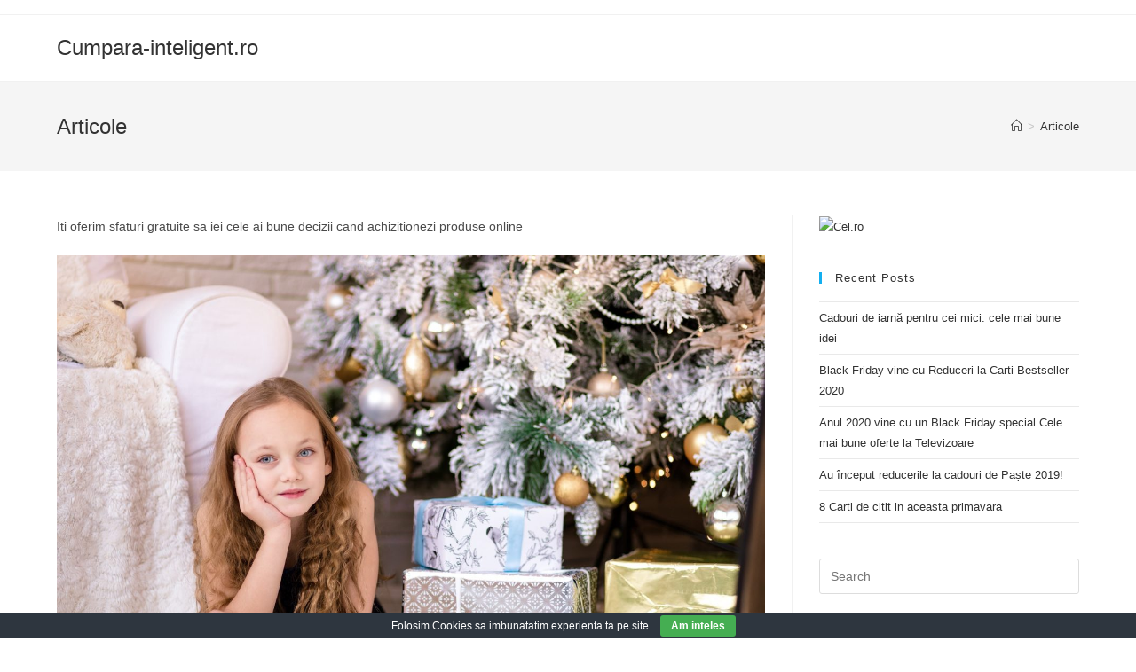

--- FILE ---
content_type: text/html
request_url: https://cumpara-inteligent.ro/category/articole/
body_size: 12198
content:
<!DOCTYPE html>
<html class="html" lang="en-US">
<head>
<meta charset="UTF-8">
	
	<link rel="profile" href="https://gmpg.org/xfn/11">

	<meta name='robots' content='index, follow, max-image-preview:large, max-snippet:-1, max-video-preview:-1' />
<meta name="viewport" content="width=device-width, initial-scale=1">
	<!-- This site is optimized with the Yoast SEO plugin v21.5 - https://yoast.com/wordpress/plugins/seo/ -->
	<title>Articole Archives - Cumpara-inteligent.ro</title>
	<link rel="canonical" href="https://cumpara-inteligent.ro/category/articole/" />
	<link rel="next" href="https://cumpara-inteligent.ro/category/articole/page/2/" />
	<meta property="og:locale" content="en_US" />
	<meta property="og:type" content="article" />
	<meta property="og:title" content="Articole Archives - Cumpara-inteligent.ro" />
	<meta property="og:description" content="Iti oferim sfaturi gratuite sa iei cele ai bune decizii cand achizitionezi produse online" />
	<meta property="og:url" content="https://cumpara-inteligent.ro/category/articole/" />
	<meta property="og:site_name" content="Cumpara-inteligent.ro" />
	<meta name="twitter:card" content="summary_large_image" />
	<script type="application/ld+json" class="yoast-schema-graph">{"@context":"https://schema.org","@graph":[{"@type":"CollectionPage","@id":"https://cumpara-inteligent.ro/category/articole/","url":"https://cumpara-inteligent.ro/category/articole/","name":"Articole Archives - Cumpara-inteligent.ro","isPartOf":{"@id":"https://cumpara-inteligent.ro/#website"},"primaryImageOfPage":{"@id":"https://cumpara-inteligent.ro/category/articole/#primaryimage"},"image":{"@id":"https://cumpara-inteligent.ro/category/articole/#primaryimage"},"thumbnailUrl":"https://cumpara-inteligent.ro/wp-content/uploads/2020/12/girl-2105153_1920.jpg","breadcrumb":{"@id":"https://cumpara-inteligent.ro/category/articole/#breadcrumb"},"inLanguage":"en-US"},{"@type":"ImageObject","inLanguage":"en-US","@id":"https://cumpara-inteligent.ro/category/articole/#primaryimage","url":"https://cumpara-inteligent.ro/wp-content/uploads/2020/12/girl-2105153_1920.jpg","contentUrl":"https://cumpara-inteligent.ro/wp-content/uploads/2020/12/girl-2105153_1920.jpg","width":1920,"height":1279},{"@type":"BreadcrumbList","@id":"https://cumpara-inteligent.ro/category/articole/#breadcrumb","itemListElement":[{"@type":"ListItem","position":1,"name":"Home","item":"https://cumpara-inteligent.ro/"},{"@type":"ListItem","position":2,"name":"Articole"}]},{"@type":"WebSite","@id":"https://cumpara-inteligent.ro/#website","url":"https://cumpara-inteligent.ro/","name":"Cumpara-inteligent.ro","description":"Te invatam sa iti faci inteligent cumparaturile online","potentialAction":[{"@type":"SearchAction","target":{"@type":"EntryPoint","urlTemplate":"https://cumpara-inteligent.ro/?s={search_term_string}"},"query-input":"required name=search_term_string"}],"inLanguage":"en-US"}]}</script>
	<!-- / Yoast SEO plugin. -->


<link rel="alternate" type="application/rss+xml" title="Cumpara-inteligent.ro &raquo; Feed" href="https://cumpara-inteligent.ro/feed/" />
<link rel="alternate" type="application/rss+xml" title="Cumpara-inteligent.ro &raquo; Comments Feed" href="https://cumpara-inteligent.ro/comments/feed/" />
<link rel="alternate" type="application/rss+xml" title="Cumpara-inteligent.ro &raquo; Articole Category Feed" href="https://cumpara-inteligent.ro/category/articole/feed/" />
<script>
window._wpemojiSettings = {"baseUrl":"https:\/\/s.w.org\/images\/core\/emoji\/14.0.0\/72x72\/","ext":".png","svgUrl":"https:\/\/s.w.org\/images\/core\/emoji\/14.0.0\/svg\/","svgExt":".svg","source":{"concatemoji":"https:\/\/cumpara-inteligent.ro\/wp-includes\/js\/wp-emoji-release.min.js?ver=6.4.7"}};
/*! This file is auto-generated */
!function(i,n){var o,s,e;function c(e){try{var t={supportTests:e,timestamp:(new Date).valueOf()};sessionStorage.setItem(o,JSON.stringify(t))}catch(e){}}function p(e,t,n){e.clearRect(0,0,e.canvas.width,e.canvas.height),e.fillText(t,0,0);var t=new Uint32Array(e.getImageData(0,0,e.canvas.width,e.canvas.height).data),r=(e.clearRect(0,0,e.canvas.width,e.canvas.height),e.fillText(n,0,0),new Uint32Array(e.getImageData(0,0,e.canvas.width,e.canvas.height).data));return t.every(function(e,t){return e===r[t]})}function u(e,t,n){switch(t){case"flag":return n(e,"\ud83c\udff3\ufe0f\u200d\u26a7\ufe0f","\ud83c\udff3\ufe0f\u200b\u26a7\ufe0f")?!1:!n(e,"\ud83c\uddfa\ud83c\uddf3","\ud83c\uddfa\u200b\ud83c\uddf3")&&!n(e,"\ud83c\udff4\udb40\udc67\udb40\udc62\udb40\udc65\udb40\udc6e\udb40\udc67\udb40\udc7f","\ud83c\udff4\u200b\udb40\udc67\u200b\udb40\udc62\u200b\udb40\udc65\u200b\udb40\udc6e\u200b\udb40\udc67\u200b\udb40\udc7f");case"emoji":return!n(e,"\ud83e\udef1\ud83c\udffb\u200d\ud83e\udef2\ud83c\udfff","\ud83e\udef1\ud83c\udffb\u200b\ud83e\udef2\ud83c\udfff")}return!1}function f(e,t,n){var r="undefined"!=typeof WorkerGlobalScope&&self instanceof WorkerGlobalScope?new OffscreenCanvas(300,150):i.createElement("canvas"),a=r.getContext("2d",{willReadFrequently:!0}),o=(a.textBaseline="top",a.font="600 32px Arial",{});return e.forEach(function(e){o[e]=t(a,e,n)}),o}function t(e){var t=i.createElement("script");t.src=e,t.defer=!0,i.head.appendChild(t)}"undefined"!=typeof Promise&&(o="wpEmojiSettingsSupports",s=["flag","emoji"],n.supports={everything:!0,everythingExceptFlag:!0},e=new Promise(function(e){i.addEventListener("DOMContentLoaded",e,{once:!0})}),new Promise(function(t){var n=function(){try{var e=JSON.parse(sessionStorage.getItem(o));if("object"==typeof e&&"number"==typeof e.timestamp&&(new Date).valueOf()<e.timestamp+604800&&"object"==typeof e.supportTests)return e.supportTests}catch(e){}return null}();if(!n){if("undefined"!=typeof Worker&&"undefined"!=typeof OffscreenCanvas&&"undefined"!=typeof URL&&URL.createObjectURL&&"undefined"!=typeof Blob)try{var e="postMessage("+f.toString()+"("+[JSON.stringify(s),u.toString(),p.toString()].join(",")+"));",r=new Blob([e],{type:"text/javascript"}),a=new Worker(URL.createObjectURL(r),{name:"wpTestEmojiSupports"});return void(a.onmessage=function(e){c(n=e.data),a.terminate(),t(n)})}catch(e){}c(n=f(s,u,p))}t(n)}).then(function(e){for(var t in e)n.supports[t]=e[t],n.supports.everything=n.supports.everything&&n.supports[t],"flag"!==t&&(n.supports.everythingExceptFlag=n.supports.everythingExceptFlag&&n.supports[t]);n.supports.everythingExceptFlag=n.supports.everythingExceptFlag&&!n.supports.flag,n.DOMReady=!1,n.readyCallback=function(){n.DOMReady=!0}}).then(function(){return e}).then(function(){var e;n.supports.everything||(n.readyCallback(),(e=n.source||{}).concatemoji?t(e.concatemoji):e.wpemoji&&e.twemoji&&(t(e.twemoji),t(e.wpemoji)))}))}((window,document),window._wpemojiSettings);
</script>
<link rel='stylesheet' id='cctab-css-css' href='https://cumpara-inteligent.ro/wp-content/plugins/crazy-call-to-action-box/css/style.css?ver=6.4.7' media='all' />
<style id='wp-emoji-styles-inline-css'>

	img.wp-smiley, img.emoji {
		display: inline !important;
		border: none !important;
		box-shadow: none !important;
		height: 1em !important;
		width: 1em !important;
		margin: 0 0.07em !important;
		vertical-align: -0.1em !important;
		background: none !important;
		padding: 0 !important;
	}
</style>
<link rel='stylesheet' id='wp-block-library-css' href='https://cumpara-inteligent.ro/wp-includes/css/dist/block-library/style.min.css?ver=6.4.7' media='all' />
<style id='wp-block-library-theme-inline-css'>
.wp-block-audio figcaption{color:#555;font-size:13px;text-align:center}.is-dark-theme .wp-block-audio figcaption{color:hsla(0,0%,100%,.65)}.wp-block-audio{margin:0 0 1em}.wp-block-code{border:1px solid #ccc;border-radius:4px;font-family:Menlo,Consolas,monaco,monospace;padding:.8em 1em}.wp-block-embed figcaption{color:#555;font-size:13px;text-align:center}.is-dark-theme .wp-block-embed figcaption{color:hsla(0,0%,100%,.65)}.wp-block-embed{margin:0 0 1em}.blocks-gallery-caption{color:#555;font-size:13px;text-align:center}.is-dark-theme .blocks-gallery-caption{color:hsla(0,0%,100%,.65)}.wp-block-image figcaption{color:#555;font-size:13px;text-align:center}.is-dark-theme .wp-block-image figcaption{color:hsla(0,0%,100%,.65)}.wp-block-image{margin:0 0 1em}.wp-block-pullquote{border-bottom:4px solid;border-top:4px solid;color:currentColor;margin-bottom:1.75em}.wp-block-pullquote cite,.wp-block-pullquote footer,.wp-block-pullquote__citation{color:currentColor;font-size:.8125em;font-style:normal;text-transform:uppercase}.wp-block-quote{border-left:.25em solid;margin:0 0 1.75em;padding-left:1em}.wp-block-quote cite,.wp-block-quote footer{color:currentColor;font-size:.8125em;font-style:normal;position:relative}.wp-block-quote.has-text-align-right{border-left:none;border-right:.25em solid;padding-left:0;padding-right:1em}.wp-block-quote.has-text-align-center{border:none;padding-left:0}.wp-block-quote.is-large,.wp-block-quote.is-style-large,.wp-block-quote.is-style-plain{border:none}.wp-block-search .wp-block-search__label{font-weight:700}.wp-block-search__button{border:1px solid #ccc;padding:.375em .625em}:where(.wp-block-group.has-background){padding:1.25em 2.375em}.wp-block-separator.has-css-opacity{opacity:.4}.wp-block-separator{border:none;border-bottom:2px solid;margin-left:auto;margin-right:auto}.wp-block-separator.has-alpha-channel-opacity{opacity:1}.wp-block-separator:not(.is-style-wide):not(.is-style-dots){width:100px}.wp-block-separator.has-background:not(.is-style-dots){border-bottom:none;height:1px}.wp-block-separator.has-background:not(.is-style-wide):not(.is-style-dots){height:2px}.wp-block-table{margin:0 0 1em}.wp-block-table td,.wp-block-table th{word-break:normal}.wp-block-table figcaption{color:#555;font-size:13px;text-align:center}.is-dark-theme .wp-block-table figcaption{color:hsla(0,0%,100%,.65)}.wp-block-video figcaption{color:#555;font-size:13px;text-align:center}.is-dark-theme .wp-block-video figcaption{color:hsla(0,0%,100%,.65)}.wp-block-video{margin:0 0 1em}.wp-block-template-part.has-background{margin-bottom:0;margin-top:0;padding:1.25em 2.375em}
</style>
<style id='classic-theme-styles-inline-css'>
/*! This file is auto-generated */
.wp-block-button__link{color:#fff;background-color:#32373c;border-radius:9999px;box-shadow:none;text-decoration:none;padding:calc(.667em + 2px) calc(1.333em + 2px);font-size:1.125em}.wp-block-file__button{background:#32373c;color:#fff;text-decoration:none}
</style>
<style id='global-styles-inline-css'>
body{--wp--preset--color--black: #000000;--wp--preset--color--cyan-bluish-gray: #abb8c3;--wp--preset--color--white: #ffffff;--wp--preset--color--pale-pink: #f78da7;--wp--preset--color--vivid-red: #cf2e2e;--wp--preset--color--luminous-vivid-orange: #ff6900;--wp--preset--color--luminous-vivid-amber: #fcb900;--wp--preset--color--light-green-cyan: #7bdcb5;--wp--preset--color--vivid-green-cyan: #00d084;--wp--preset--color--pale-cyan-blue: #8ed1fc;--wp--preset--color--vivid-cyan-blue: #0693e3;--wp--preset--color--vivid-purple: #9b51e0;--wp--preset--gradient--vivid-cyan-blue-to-vivid-purple: linear-gradient(135deg,rgba(6,147,227,1) 0%,rgb(155,81,224) 100%);--wp--preset--gradient--light-green-cyan-to-vivid-green-cyan: linear-gradient(135deg,rgb(122,220,180) 0%,rgb(0,208,130) 100%);--wp--preset--gradient--luminous-vivid-amber-to-luminous-vivid-orange: linear-gradient(135deg,rgba(252,185,0,1) 0%,rgba(255,105,0,1) 100%);--wp--preset--gradient--luminous-vivid-orange-to-vivid-red: linear-gradient(135deg,rgba(255,105,0,1) 0%,rgb(207,46,46) 100%);--wp--preset--gradient--very-light-gray-to-cyan-bluish-gray: linear-gradient(135deg,rgb(238,238,238) 0%,rgb(169,184,195) 100%);--wp--preset--gradient--cool-to-warm-spectrum: linear-gradient(135deg,rgb(74,234,220) 0%,rgb(151,120,209) 20%,rgb(207,42,186) 40%,rgb(238,44,130) 60%,rgb(251,105,98) 80%,rgb(254,248,76) 100%);--wp--preset--gradient--blush-light-purple: linear-gradient(135deg,rgb(255,206,236) 0%,rgb(152,150,240) 100%);--wp--preset--gradient--blush-bordeaux: linear-gradient(135deg,rgb(254,205,165) 0%,rgb(254,45,45) 50%,rgb(107,0,62) 100%);--wp--preset--gradient--luminous-dusk: linear-gradient(135deg,rgb(255,203,112) 0%,rgb(199,81,192) 50%,rgb(65,88,208) 100%);--wp--preset--gradient--pale-ocean: linear-gradient(135deg,rgb(255,245,203) 0%,rgb(182,227,212) 50%,rgb(51,167,181) 100%);--wp--preset--gradient--electric-grass: linear-gradient(135deg,rgb(202,248,128) 0%,rgb(113,206,126) 100%);--wp--preset--gradient--midnight: linear-gradient(135deg,rgb(2,3,129) 0%,rgb(40,116,252) 100%);--wp--preset--font-size--small: 13px;--wp--preset--font-size--medium: 20px;--wp--preset--font-size--large: 36px;--wp--preset--font-size--x-large: 42px;--wp--preset--spacing--20: 0.44rem;--wp--preset--spacing--30: 0.67rem;--wp--preset--spacing--40: 1rem;--wp--preset--spacing--50: 1.5rem;--wp--preset--spacing--60: 2.25rem;--wp--preset--spacing--70: 3.38rem;--wp--preset--spacing--80: 5.06rem;--wp--preset--shadow--natural: 6px 6px 9px rgba(0, 0, 0, 0.2);--wp--preset--shadow--deep: 12px 12px 50px rgba(0, 0, 0, 0.4);--wp--preset--shadow--sharp: 6px 6px 0px rgba(0, 0, 0, 0.2);--wp--preset--shadow--outlined: 6px 6px 0px -3px rgba(255, 255, 255, 1), 6px 6px rgba(0, 0, 0, 1);--wp--preset--shadow--crisp: 6px 6px 0px rgba(0, 0, 0, 1);}:where(.is-layout-flex){gap: 0.5em;}:where(.is-layout-grid){gap: 0.5em;}body .is-layout-flow > .alignleft{float: left;margin-inline-start: 0;margin-inline-end: 2em;}body .is-layout-flow > .alignright{float: right;margin-inline-start: 2em;margin-inline-end: 0;}body .is-layout-flow > .aligncenter{margin-left: auto !important;margin-right: auto !important;}body .is-layout-constrained > .alignleft{float: left;margin-inline-start: 0;margin-inline-end: 2em;}body .is-layout-constrained > .alignright{float: right;margin-inline-start: 2em;margin-inline-end: 0;}body .is-layout-constrained > .aligncenter{margin-left: auto !important;margin-right: auto !important;}body .is-layout-constrained > :where(:not(.alignleft):not(.alignright):not(.alignfull)){max-width: var(--wp--style--global--content-size);margin-left: auto !important;margin-right: auto !important;}body .is-layout-constrained > .alignwide{max-width: var(--wp--style--global--wide-size);}body .is-layout-flex{display: flex;}body .is-layout-flex{flex-wrap: wrap;align-items: center;}body .is-layout-flex > *{margin: 0;}body .is-layout-grid{display: grid;}body .is-layout-grid > *{margin: 0;}:where(.wp-block-columns.is-layout-flex){gap: 2em;}:where(.wp-block-columns.is-layout-grid){gap: 2em;}:where(.wp-block-post-template.is-layout-flex){gap: 1.25em;}:where(.wp-block-post-template.is-layout-grid){gap: 1.25em;}.has-black-color{color: var(--wp--preset--color--black) !important;}.has-cyan-bluish-gray-color{color: var(--wp--preset--color--cyan-bluish-gray) !important;}.has-white-color{color: var(--wp--preset--color--white) !important;}.has-pale-pink-color{color: var(--wp--preset--color--pale-pink) !important;}.has-vivid-red-color{color: var(--wp--preset--color--vivid-red) !important;}.has-luminous-vivid-orange-color{color: var(--wp--preset--color--luminous-vivid-orange) !important;}.has-luminous-vivid-amber-color{color: var(--wp--preset--color--luminous-vivid-amber) !important;}.has-light-green-cyan-color{color: var(--wp--preset--color--light-green-cyan) !important;}.has-vivid-green-cyan-color{color: var(--wp--preset--color--vivid-green-cyan) !important;}.has-pale-cyan-blue-color{color: var(--wp--preset--color--pale-cyan-blue) !important;}.has-vivid-cyan-blue-color{color: var(--wp--preset--color--vivid-cyan-blue) !important;}.has-vivid-purple-color{color: var(--wp--preset--color--vivid-purple) !important;}.has-black-background-color{background-color: var(--wp--preset--color--black) !important;}.has-cyan-bluish-gray-background-color{background-color: var(--wp--preset--color--cyan-bluish-gray) !important;}.has-white-background-color{background-color: var(--wp--preset--color--white) !important;}.has-pale-pink-background-color{background-color: var(--wp--preset--color--pale-pink) !important;}.has-vivid-red-background-color{background-color: var(--wp--preset--color--vivid-red) !important;}.has-luminous-vivid-orange-background-color{background-color: var(--wp--preset--color--luminous-vivid-orange) !important;}.has-luminous-vivid-amber-background-color{background-color: var(--wp--preset--color--luminous-vivid-amber) !important;}.has-light-green-cyan-background-color{background-color: var(--wp--preset--color--light-green-cyan) !important;}.has-vivid-green-cyan-background-color{background-color: var(--wp--preset--color--vivid-green-cyan) !important;}.has-pale-cyan-blue-background-color{background-color: var(--wp--preset--color--pale-cyan-blue) !important;}.has-vivid-cyan-blue-background-color{background-color: var(--wp--preset--color--vivid-cyan-blue) !important;}.has-vivid-purple-background-color{background-color: var(--wp--preset--color--vivid-purple) !important;}.has-black-border-color{border-color: var(--wp--preset--color--black) !important;}.has-cyan-bluish-gray-border-color{border-color: var(--wp--preset--color--cyan-bluish-gray) !important;}.has-white-border-color{border-color: var(--wp--preset--color--white) !important;}.has-pale-pink-border-color{border-color: var(--wp--preset--color--pale-pink) !important;}.has-vivid-red-border-color{border-color: var(--wp--preset--color--vivid-red) !important;}.has-luminous-vivid-orange-border-color{border-color: var(--wp--preset--color--luminous-vivid-orange) !important;}.has-luminous-vivid-amber-border-color{border-color: var(--wp--preset--color--luminous-vivid-amber) !important;}.has-light-green-cyan-border-color{border-color: var(--wp--preset--color--light-green-cyan) !important;}.has-vivid-green-cyan-border-color{border-color: var(--wp--preset--color--vivid-green-cyan) !important;}.has-pale-cyan-blue-border-color{border-color: var(--wp--preset--color--pale-cyan-blue) !important;}.has-vivid-cyan-blue-border-color{border-color: var(--wp--preset--color--vivid-cyan-blue) !important;}.has-vivid-purple-border-color{border-color: var(--wp--preset--color--vivid-purple) !important;}.has-vivid-cyan-blue-to-vivid-purple-gradient-background{background: var(--wp--preset--gradient--vivid-cyan-blue-to-vivid-purple) !important;}.has-light-green-cyan-to-vivid-green-cyan-gradient-background{background: var(--wp--preset--gradient--light-green-cyan-to-vivid-green-cyan) !important;}.has-luminous-vivid-amber-to-luminous-vivid-orange-gradient-background{background: var(--wp--preset--gradient--luminous-vivid-amber-to-luminous-vivid-orange) !important;}.has-luminous-vivid-orange-to-vivid-red-gradient-background{background: var(--wp--preset--gradient--luminous-vivid-orange-to-vivid-red) !important;}.has-very-light-gray-to-cyan-bluish-gray-gradient-background{background: var(--wp--preset--gradient--very-light-gray-to-cyan-bluish-gray) !important;}.has-cool-to-warm-spectrum-gradient-background{background: var(--wp--preset--gradient--cool-to-warm-spectrum) !important;}.has-blush-light-purple-gradient-background{background: var(--wp--preset--gradient--blush-light-purple) !important;}.has-blush-bordeaux-gradient-background{background: var(--wp--preset--gradient--blush-bordeaux) !important;}.has-luminous-dusk-gradient-background{background: var(--wp--preset--gradient--luminous-dusk) !important;}.has-pale-ocean-gradient-background{background: var(--wp--preset--gradient--pale-ocean) !important;}.has-electric-grass-gradient-background{background: var(--wp--preset--gradient--electric-grass) !important;}.has-midnight-gradient-background{background: var(--wp--preset--gradient--midnight) !important;}.has-small-font-size{font-size: var(--wp--preset--font-size--small) !important;}.has-medium-font-size{font-size: var(--wp--preset--font-size--medium) !important;}.has-large-font-size{font-size: var(--wp--preset--font-size--large) !important;}.has-x-large-font-size{font-size: var(--wp--preset--font-size--x-large) !important;}
.wp-block-navigation a:where(:not(.wp-element-button)){color: inherit;}
:where(.wp-block-post-template.is-layout-flex){gap: 1.25em;}:where(.wp-block-post-template.is-layout-grid){gap: 1.25em;}
:where(.wp-block-columns.is-layout-flex){gap: 2em;}:where(.wp-block-columns.is-layout-grid){gap: 2em;}
.wp-block-pullquote{font-size: 1.5em;line-height: 1.6;}
</style>
<link rel='stylesheet' id='cookie-bar-css-css' href='https://cumpara-inteligent.ro/wp-content/plugins/cookie-bar/css/cookie-bar.css?ver=6.4.7' media='all' />
<link rel='stylesheet' id='mailerlite_forms.css-css' href='https://cumpara-inteligent.ro/wp-content/plugins/official-mailerlite-sign-up-forms/assets/css/mailerlite_forms.css?ver=1.6.13' media='all' />
<link rel='stylesheet' id='font-awesome-css' href='https://cumpara-inteligent.ro/wp-content/themes/oceanwp/assets/fonts/fontawesome/css/all.min.css?ver=5.15.1' media='all' />
<link rel='stylesheet' id='simple-line-icons-css' href='https://cumpara-inteligent.ro/wp-content/themes/oceanwp/assets/css/third/simple-line-icons.min.css?ver=2.4.0' media='all' />
<link rel='stylesheet' id='oceanwp-style-css' href='https://cumpara-inteligent.ro/wp-content/themes/oceanwp/assets/css/style.min.css?ver=3.5.1' media='all' />
<link rel='stylesheet' id='wp_review-style-css' href='https://cumpara-inteligent.ro/wp-content/plugins/wp-review/public/css/wp-review.css?ver=5.3.5' media='all' />
<link rel='stylesheet' id='oe-widgets-style-css' href='https://cumpara-inteligent.ro/wp-content/plugins/ocean-extra/assets/css/widgets.css?ver=6.4.7' media='all' />
<script src="https://cumpara-inteligent.ro/wp-includes/js/jquery/jquery.min.js?ver=3.7.1" id="jquery-core-js"></script>
<script src="https://cumpara-inteligent.ro/wp-includes/js/jquery/jquery-migrate.min.js?ver=3.4.1" id="jquery-migrate-js"></script>
<script src="https://cumpara-inteligent.ro/wp-content/plugins/cookie-bar/js/cookie-bar.js?ver=1766057359" id="cookie-bar-js-js"></script>
<link rel="https://api.w.org/" href="https://cumpara-inteligent.ro/wp-json/" /><link rel="alternate" type="application/json" href="https://cumpara-inteligent.ro/wp-json/wp/v2/categories/368" /><link rel="EditURI" type="application/rsd+xml" title="RSD" href="https://cumpara-inteligent.ro/xmlrpc.php?rsd" />
<meta name="generator" content="WordPress 6.4.7" />
<script> 	var cctab_loaderimageUrl = 'https://cumpara-inteligent.ro/wp-content/plugins/crazy-call-to-action-box/css/loader.gif';</script><style>.recentcomments a{display:inline !important;padding:0 !important;margin:0 !important;}</style><!-- OceanWP CSS -->
<style type="text/css">
/* Header CSS */#site-header.has-header-media .overlay-header-media{background-color:rgba(0,0,0,0.5)}
</style></head>

<body class="archive category category-articole category-368 wp-embed-responsive oceanwp-theme dropdown-mobile default-breakpoint has-sidebar content-right-sidebar has-topbar has-breadcrumbs" itemscope="itemscope" itemtype="https://schema.org/Blog">

	
	
	<div id="outer-wrap" class="site clr">

		<a class="skip-link screen-reader-text" href="#main">Skip to content</a>

		
		<div id="wrap" class="clr">

			

<div id="top-bar-wrap" class="clr">

	<div id="top-bar" class="clr container has-no-content">

		
		<div id="top-bar-inner" class="clr">

			

		</div><!-- #top-bar-inner -->

		
	</div><!-- #top-bar -->

</div><!-- #top-bar-wrap -->


			
<header id="site-header" class="minimal-header clr" data-height="74" itemscope="itemscope" itemtype="https://schema.org/WPHeader" role="banner">

	
					
			<div id="site-header-inner" class="clr container">

				
				

<div id="site-logo" class="clr" itemscope itemtype="https://schema.org/Brand" >

	
	<div id="site-logo-inner" class="clr">

						<a href="https://cumpara-inteligent.ro/" rel="home" class="site-title site-logo-text" >Cumpara-inteligent.ro</a>
				
	</div><!-- #site-logo-inner -->

	
	
</div><!-- #site-logo -->


				
			</div><!-- #site-header-inner -->

			
<div id="mobile-dropdown" class="clr" >

	<nav class="clr" itemscope="itemscope" itemtype="https://schema.org/SiteNavigationElement">

		<div class="menu"><li class="page_item page-item-1234"><a href="https://cumpara-inteligent.ro/black-friday-2020-romania/">Black Friday 2020 Romania</a></li>
<li class="page_item page-item-526"><a href="https://cumpara-inteligent.ro/blog/">Blog</a></li>
<li class="page_item page-item-15"><a href="https://cumpara-inteligent.ro/contact/">Contact</a></li>
<li class="page_item page-item-1229"><a href="https://cumpara-inteligent.ro/cookies-notice/">Cookies Notice</a></li>
<li class="page_item page-item-744"><a href="https://cumpara-inteligent.ro/despre-noi/">Despre noi</a></li>
<li class="page_item page-item-1253"><a href="https://cumpara-inteligent.ro/elementor-1253/">Elementor #1253</a></li>
<li class="page_item page-item-1319"><a href="https://cumpara-inteligent.ro/elementor-1319/">Elementor #1319</a></li>
<li class="page_item page-item-1060"><a href="https://cumpara-inteligent.ro/frontend-page/">Frontend Page</a></li>
<li class="page_item page-item-4"><a href="https://cumpara-inteligent.ro/home/">Home</a></li>
<li class="page_item page-item-532"><a href="https://cumpara-inteligent.ro/homepage/">HomePage</a></li>
<li class="page_item page-item-2099"><a href="https://cumpara-inteligent.ro/homepage-search/">Homepage search</a></li>
<li class="page_item page-item-1062"><a href="https://cumpara-inteligent.ro/post-create-page/">Post Create Page</a></li>
<li class="page_item page-item-1220"><a href="https://cumpara-inteligent.ro/privacy-policy/">Privacy Policy</a></li>
<li class="page_item page-item-2"><a href="https://cumpara-inteligent.ro/sample-page/">Sample Page</a></li>
<li class="page_item page-item-1225"><a href="https://cumpara-inteligent.ro/terms-conditions/">Terms &#038; Conditions</a></li>
</div>

<div id="mobile-menu-search" class="clr">
	<form aria-label="Search this website" method="get" action="https://cumpara-inteligent.ro/" class="mobile-searchform">
		<input aria-label="Insert search query" value="" class="field" id="ocean-mobile-search-1" type="search" name="s" autocomplete="off" placeholder="Search" />
		<button aria-label="Submit search" type="submit" class="searchform-submit">
			<i class=" icon-magnifier" aria-hidden="true" role="img"></i>		</button>
					</form>
</div><!-- .mobile-menu-search -->

	</nav>

</div>

			
			
		
		
</header><!-- #site-header -->


			
			<main id="main" class="site-main clr"  role="main">

				

<header class="page-header">

	
	<div class="container clr page-header-inner">

		
			<h1 class="page-header-title clr" itemprop="headline">Articole</h1>

			
		
		<nav role="navigation" aria-label="Breadcrumbs" class="site-breadcrumbs clr position-"><ol class="trail-items" itemscope itemtype="http://schema.org/BreadcrumbList"><meta name="numberOfItems" content="2" /><meta name="itemListOrder" content="Ascending" /><li class="trail-item trail-begin" itemprop="itemListElement" itemscope itemtype="https://schema.org/ListItem"><a href="https://cumpara-inteligent.ro" rel="home" aria-label="Home" itemprop="item"><span itemprop="name"><i class=" icon-home" aria-hidden="true" role="img"></i><span class="breadcrumb-home has-icon">Home</span></span></a><span class="breadcrumb-sep">></span><meta itemprop="position" content="1" /></li><li class="trail-item trail-end" itemprop="itemListElement" itemscope itemtype="https://schema.org/ListItem"><span itemprop="name"><a href="https://cumpara-inteligent.ro/category/articole/">Articole</a></span><meta itemprop="position" content="2" /></li></ol></nav>
	</div><!-- .page-header-inner -->

	
	
</header><!-- .page-header -->


	
	<div id="content-wrap" class="container clr">

		
		<div id="primary" class="content-area clr">

			
			<div id="content" class="site-content clr">

				
			<div class="clr tax-desc">
				<p>Iti oferim sfaturi gratuite sa iei cele ai bune decizii cand achizitionezi produse online</p>
			</div>

			
										<div id="blog-entries" class="entries clr">

							
							
								
								
	<article id="post-1759" class="blog-entry clr large-entry post-1759 post type-post status-publish format-standard has-post-thumbnail hentry category-lifestyle tag-cadouri-de-craciun tag-cadouri-ieftine-si-bune tag-cadouri-mos-nicolae tag-cadouri-pentru-copii tag-idei-cadouri-de-iarna entry has-media">

		<div class="blog-entry-inner clr">

			
<div class="thumbnail">

	<a href="https://cumpara-inteligent.ro/cadouri-de-iarna-pentru-cei-mici-cele-mai-bune-idei/" class="thumbnail-link">

		<img width="1920" height="1279" src="https://cumpara-inteligent.ro/wp-content/uploads/2020/12/girl-2105153_1920.jpg" class="attachment-full size-full wp-post-image" alt="Read more about the article Cadouri de iarnă pentru cei mici: cele mai bune idei" itemprop="image" decoding="async" fetchpriority="high" srcset="https://cumpara-inteligent.ro/wp-content/uploads/2020/12/girl-2105153_1920.jpg 1920w, https://cumpara-inteligent.ro/wp-content/uploads/2020/12/girl-2105153_1920-300x200.jpg 300w, https://cumpara-inteligent.ro/wp-content/uploads/2020/12/girl-2105153_1920-1024x682.jpg 1024w, https://cumpara-inteligent.ro/wp-content/uploads/2020/12/girl-2105153_1920-768x512.jpg 768w, https://cumpara-inteligent.ro/wp-content/uploads/2020/12/girl-2105153_1920-1536x1023.jpg 1536w, https://cumpara-inteligent.ro/wp-content/uploads/2020/12/girl-2105153_1920-20x13.jpg 20w, https://cumpara-inteligent.ro/wp-content/uploads/2020/12/girl-2105153_1920-1320x879.jpg 1320w" sizes="(max-width: 1920px) 100vw, 1920px" />			<span class="overlay"></span>
			
	</a>

	
</div><!-- .thumbnail -->


<header class="blog-entry-header clr">
	<h2 class="blog-entry-title entry-title">
		<a href="https://cumpara-inteligent.ro/cadouri-de-iarna-pentru-cei-mici-cele-mai-bune-idei/"  rel="bookmark">Cadouri de iarnă pentru cei mici: cele mai bune idei</a>
	</h2><!-- .blog-entry-title -->
</header><!-- .blog-entry-header -->


<ul class="meta obem-default clr" aria-label="Post details:">

	
					<li class="meta-author" itemprop="name"><span class="screen-reader-text">Post author:</span><i class=" icon-user" aria-hidden="true" role="img"></i><a href="https://cumpara-inteligent.ro/author/camenita-bianca/" title="Posts by Camenita Bianca" rel="author"  itemprop="author" itemscope="itemscope" itemtype="https://schema.org/Person">Camenita Bianca</a></li>
		
		
		
		
		
		
	
		
					<li class="meta-date" itemprop="datePublished"><span class="screen-reader-text">Post published:</span><i class=" icon-clock" aria-hidden="true" role="img"></i>December 3, 2020</li>
		
		
		
		
		
	
		
		
		
					<li class="meta-cat"><span class="screen-reader-text">Post category:</span><i class=" icon-folder" aria-hidden="true" role="img"></i><a href="https://cumpara-inteligent.ro/category/articole/lifestyle/" rel="category tag">Lifestyle</a></li>
		
		
		
	
		
		
		
		
		
					<li class="meta-comments"><span class="screen-reader-text">Post comments:</span><i class=" icon-bubble" aria-hidden="true" role="img"></i><a href="https://cumpara-inteligent.ro/cadouri-de-iarna-pentru-cei-mici-cele-mai-bune-idei/#respond" class="comments-link" >0 Comments</a></li>
		
	
</ul>



<div class="blog-entry-summary clr" itemprop="text">

	
		<p>
			Ca părinte, ca bunic, sau ca orice adult care are plăcerea de a dărui cu ocazia sărbătorilor de iarnă, nu există satisfacție mai mare decât să vezi bucuria sinceră pe&hellip;		</p>

		
</div><!-- .blog-entry-summary -->



<div class="blog-entry-readmore clr">
	
<a href="https://cumpara-inteligent.ro/cadouri-de-iarna-pentru-cei-mici-cele-mai-bune-idei/" 
	>
	Continue Reading<span class="screen-reader-text">Cadouri de iarnă pentru cei mici: cele mai bune idei</span><i class=" fa fa-angle-right" aria-hidden="true" role="img"></i></a>

</div><!-- .blog-entry-readmore -->


			
		</div><!-- .blog-entry-inner -->

	</article><!-- #post-## -->

	
								
							
								
								
	<article id="post-1418" class="blog-entry clr large-entry post-1418 post type-post status-publish format-standard has-post-thumbnail hentry category-carti-articole tag-carti-baletristica tag-carti-black-friday tag-carti-dezvoltare-personala tag-carti-psihologie tag-recomandari-carti tag-reducere-carti entry has-media">

		<div class="blog-entry-inner clr">

			
<div class="thumbnail">

	<a href="https://cumpara-inteligent.ro/black-friday-vine-cu-reduceri-la-carti-bestseller-2020/" class="thumbnail-link">

		<img width="1200" height="630" src="https://cumpara-inteligent.ro/wp-content/uploads/2020/11/reduceri-carti.png" class="attachment-full size-full wp-post-image" alt="Read more about the article Black Friday vine cu Reduceri la Carti Bestseller 2020" itemprop="image" decoding="async" srcset="https://cumpara-inteligent.ro/wp-content/uploads/2020/11/reduceri-carti.png 1200w, https://cumpara-inteligent.ro/wp-content/uploads/2020/11/reduceri-carti-300x158.png 300w, https://cumpara-inteligent.ro/wp-content/uploads/2020/11/reduceri-carti-1024x538.png 1024w, https://cumpara-inteligent.ro/wp-content/uploads/2020/11/reduceri-carti-768x403.png 768w, https://cumpara-inteligent.ro/wp-content/uploads/2020/11/reduceri-carti-20x11.png 20w" sizes="(max-width: 1200px) 100vw, 1200px" />			<span class="overlay"></span>
			
	</a>

	
</div><!-- .thumbnail -->


<header class="blog-entry-header clr">
	<h2 class="blog-entry-title entry-title">
		<a href="https://cumpara-inteligent.ro/black-friday-vine-cu-reduceri-la-carti-bestseller-2020/"  rel="bookmark">Black Friday vine cu Reduceri la Carti Bestseller 2020</a>
	</h2><!-- .blog-entry-title -->
</header><!-- .blog-entry-header -->


<ul class="meta obem-default clr" aria-label="Post details:">

	
					<li class="meta-author" itemprop="name"><span class="screen-reader-text">Post author:</span><i class=" icon-user" aria-hidden="true" role="img"></i><a href="https://cumpara-inteligent.ro/author/marius-alza/" title="Posts by Marius Alza" rel="author"  itemprop="author" itemscope="itemscope" itemtype="https://schema.org/Person">Marius Alza</a></li>
		
		
		
		
		
		
	
		
					<li class="meta-date" itemprop="datePublished"><span class="screen-reader-text">Post published:</span><i class=" icon-clock" aria-hidden="true" role="img"></i>November 13, 2020</li>
		
		
		
		
		
	
		
		
		
					<li class="meta-cat"><span class="screen-reader-text">Post category:</span><i class=" icon-folder" aria-hidden="true" role="img"></i><a href="https://cumpara-inteligent.ro/category/articole/carti-articole/" rel="category tag">Carti</a></li>
		
		
		
	
		
		
		
		
		
					<li class="meta-comments"><span class="screen-reader-text">Post comments:</span><i class=" icon-bubble" aria-hidden="true" role="img"></i><a href="https://cumpara-inteligent.ro/black-friday-vine-cu-reduceri-la-carti-bestseller-2020/#respond" class="comments-link" >0 Comments</a></li>
		
	
</ul>



<div class="blog-entry-summary clr" itemprop="text">

	
		<p>
			Desigur, Black Friday aduce reduceri in toate magazinele – dar pentru iubitorii de carte, este scuza perfecta pentru inca o comanda care va completa rafturile bibliotecii si setea de a&hellip;		</p>

		
</div><!-- .blog-entry-summary -->



<div class="blog-entry-readmore clr">
	
<a href="https://cumpara-inteligent.ro/black-friday-vine-cu-reduceri-la-carti-bestseller-2020/" 
	>
	Continue Reading<span class="screen-reader-text">Black Friday vine cu Reduceri la Carti Bestseller 2020</span><i class=" fa fa-angle-right" aria-hidden="true" role="img"></i></a>

</div><!-- .blog-entry-readmore -->


			
		</div><!-- .blog-entry-inner -->

	</article><!-- #post-## -->

	
								
							
								
								
	<article id="post-1216" class="blog-entry clr large-entry post-1216 post type-post status-publish format-standard has-post-thumbnail hentry category-it-electronice tag-televizioare-black-friday entry has-media">

		<div class="blog-entry-inner clr">

			
<div class="thumbnail">

	<a href="https://cumpara-inteligent.ro/anul-2020-vine-cu-un-black-friday-special-cele-mai-bune-oferte-la-televizoare/" class="thumbnail-link">

		<img width="1200" height="630" src="https://cumpara-inteligent.ro/wp-content/uploads/2020/11/oferte-televizoare-black-friday.png" class="attachment-full size-full wp-post-image" alt="Read more about the article Anul 2020 vine cu un Black Friday special Cele mai bune oferte la Televizoare" itemprop="image" decoding="async" srcset="https://cumpara-inteligent.ro/wp-content/uploads/2020/11/oferte-televizoare-black-friday.png 1200w, https://cumpara-inteligent.ro/wp-content/uploads/2020/11/oferte-televizoare-black-friday-300x158.png 300w, https://cumpara-inteligent.ro/wp-content/uploads/2020/11/oferte-televizoare-black-friday-1024x538.png 1024w, https://cumpara-inteligent.ro/wp-content/uploads/2020/11/oferte-televizoare-black-friday-768x403.png 768w, https://cumpara-inteligent.ro/wp-content/uploads/2020/11/oferte-televizoare-black-friday-20x11.png 20w" sizes="(max-width: 1200px) 100vw, 1200px" />			<span class="overlay"></span>
			
	</a>

	
</div><!-- .thumbnail -->


<header class="blog-entry-header clr">
	<h2 class="blog-entry-title entry-title">
		<a href="https://cumpara-inteligent.ro/anul-2020-vine-cu-un-black-friday-special-cele-mai-bune-oferte-la-televizoare/"  rel="bookmark">Anul 2020 vine cu un Black Friday special Cele mai bune oferte la Televizoare</a>
	</h2><!-- .blog-entry-title -->
</header><!-- .blog-entry-header -->


<ul class="meta obem-default clr" aria-label="Post details:">

	
					<li class="meta-author" itemprop="name"><span class="screen-reader-text">Post author:</span><i class=" icon-user" aria-hidden="true" role="img"></i><a href="https://cumpara-inteligent.ro/author/camenita-bianca/" title="Posts by Camenita Bianca" rel="author"  itemprop="author" itemscope="itemscope" itemtype="https://schema.org/Person">Camenita Bianca</a></li>
		
		
		
		
		
		
	
		
					<li class="meta-date" itemprop="datePublished"><span class="screen-reader-text">Post published:</span><i class=" icon-clock" aria-hidden="true" role="img"></i>November 12, 2020</li>
		
		
		
		
		
	
		
		
		
					<li class="meta-cat"><span class="screen-reader-text">Post category:</span><i class=" icon-folder" aria-hidden="true" role="img"></i><a href="https://cumpara-inteligent.ro/category/articole/it-electronice/" rel="category tag">IT &amp; Electronice</a></li>
		
		
		
	
		
		
		
		
		
					<li class="meta-comments"><span class="screen-reader-text">Post comments:</span><i class=" icon-bubble" aria-hidden="true" role="img"></i><a href="https://cumpara-inteligent.ro/anul-2020-vine-cu-un-black-friday-special-cele-mai-bune-oferte-la-televizoare/#respond" class="comments-link" >0 Comments</a></li>
		
	
</ul>



<div class="blog-entry-summary clr" itemprop="text">

	
		<p>
			Da, exact asa! In 2020, nici Black Friday-ul nu mai este ce a fost :D mai mult decat cateva zile de reduceri la produsele pe care le-ai asteptat un an&hellip;		</p>

		
</div><!-- .blog-entry-summary -->



<div class="blog-entry-readmore clr">
	
<a href="https://cumpara-inteligent.ro/anul-2020-vine-cu-un-black-friday-special-cele-mai-bune-oferte-la-televizoare/" 
	>
	Continue Reading<span class="screen-reader-text">Anul 2020 vine cu un Black Friday special Cele mai bune oferte la Televizoare</span><i class=" fa fa-angle-right" aria-hidden="true" role="img"></i></a>

</div><!-- .blog-entry-readmore -->


			
		</div><!-- .blog-entry-inner -->

	</article><!-- #post-## -->

	
								
							
								
								
	<article id="post-1135" class="blog-entry clr large-entry post-1135 post type-post status-publish format-standard has-post-thumbnail hentry category-articole entry has-media">

		<div class="blog-entry-inner clr">

			
<div class="thumbnail">

	<a href="https://cumpara-inteligent.ro/au-inceput-reducerile-la-cadouri-de-paste-2019/" class="thumbnail-link">

		<img width="559" height="397" src="https://cumpara-inteligent.ro/wp-content/uploads/2019/04/Au-început-reducerile-la-cadouri-de-Paște-20192.png" class="attachment-full size-full wp-post-image" alt="Read more about the article Au început reducerile la cadouri de Paște 2019!" itemprop="image" decoding="async" loading="lazy" srcset="https://cumpara-inteligent.ro/wp-content/uploads/2019/04/Au-început-reducerile-la-cadouri-de-Paște-20192.png 559w, https://cumpara-inteligent.ro/wp-content/uploads/2019/04/Au-început-reducerile-la-cadouri-de-Paște-20192-300x213.png 300w, https://cumpara-inteligent.ro/wp-content/uploads/2019/04/Au-început-reducerile-la-cadouri-de-Paște-20192-20x14.png 20w" sizes="(max-width: 559px) 100vw, 559px" />			<span class="overlay"></span>
			
	</a>

	
</div><!-- .thumbnail -->


<header class="blog-entry-header clr">
	<h2 class="blog-entry-title entry-title">
		<a href="https://cumpara-inteligent.ro/au-inceput-reducerile-la-cadouri-de-paste-2019/"  rel="bookmark">Au început reducerile la cadouri de Paște 2019!</a>
	</h2><!-- .blog-entry-title -->
</header><!-- .blog-entry-header -->


<ul class="meta obem-default clr" aria-label="Post details:">

	
					<li class="meta-author" itemprop="name"><span class="screen-reader-text">Post author:</span><i class=" icon-user" aria-hidden="true" role="img"></i><a href="https://cumpara-inteligent.ro/author/camenita-bianca/" title="Posts by Camenita Bianca" rel="author"  itemprop="author" itemscope="itemscope" itemtype="https://schema.org/Person">Camenita Bianca</a></li>
		
		
		
		
		
		
	
		
					<li class="meta-date" itemprop="datePublished"><span class="screen-reader-text">Post published:</span><i class=" icon-clock" aria-hidden="true" role="img"></i>April 13, 2019</li>
		
		
		
		
		
	
		
		
		
					<li class="meta-cat"><span class="screen-reader-text">Post category:</span><i class=" icon-folder" aria-hidden="true" role="img"></i><a href="https://cumpara-inteligent.ro/category/articole/" rel="category tag">Articole</a></li>
		
		
		
	
		
		
		
		
		
					<li class="meta-comments"><span class="screen-reader-text">Post comments:</span><i class=" icon-bubble" aria-hidden="true" role="img"></i><a href="https://cumpara-inteligent.ro/au-inceput-reducerile-la-cadouri-de-paste-2019/#respond" class="comments-link" >0 Comments</a></li>
		
	
</ul>



<div class="blog-entry-summary clr" itemprop="text">

	
		<p>
			Perioadele în care au loc cele mai multe cumpărături online sunt cele de sărbătoare: Crăciun, Revelion, Valentine's Day și multe altele. Printre aceste perioade se enumeră și perioada Paștelui, în&hellip;		</p>

		
</div><!-- .blog-entry-summary -->



<div class="blog-entry-readmore clr">
	
<a href="https://cumpara-inteligent.ro/au-inceput-reducerile-la-cadouri-de-paste-2019/" 
	>
	Continue Reading<span class="screen-reader-text">Au început reducerile la cadouri de Paște 2019!</span><i class=" fa fa-angle-right" aria-hidden="true" role="img"></i></a>

</div><!-- .blog-entry-readmore -->


			
		</div><!-- .blog-entry-inner -->

	</article><!-- #post-## -->

	
								
							
								
								
	<article id="post-998" class="blog-entry clr large-entry post-998 post type-post status-publish format-standard has-post-thumbnail hentry category-carti category-carti-articole tag-carti-de-citit-primavara tag-recomandari-carti entry has-media">

		<div class="blog-entry-inner clr">

			
<div class="thumbnail">

	<a href="https://cumpara-inteligent.ro/8-carti-de-citit-in-aceasta-primavara/" class="thumbnail-link">

		<img width="640" height="426" src="https://cumpara-inteligent.ro/wp-content/uploads/2018/04/carti-de-citit-primavara.jpg" class="attachment-full size-full wp-post-image" alt="Read more about the article 8 Carti de citit in aceasta primavara" itemprop="image" decoding="async" loading="lazy" srcset="https://cumpara-inteligent.ro/wp-content/uploads/2018/04/carti-de-citit-primavara.jpg 640w, https://cumpara-inteligent.ro/wp-content/uploads/2018/04/carti-de-citit-primavara-300x200.jpg 300w, https://cumpara-inteligent.ro/wp-content/uploads/2018/04/carti-de-citit-primavara-20x13.jpg 20w" sizes="(max-width: 640px) 100vw, 640px" />			<span class="overlay"></span>
			
	</a>

	
</div><!-- .thumbnail -->


<header class="blog-entry-header clr">
	<h2 class="blog-entry-title entry-title">
		<a href="https://cumpara-inteligent.ro/8-carti-de-citit-in-aceasta-primavara/"  rel="bookmark">8 Carti de citit in aceasta primavara</a>
	</h2><!-- .blog-entry-title -->
</header><!-- .blog-entry-header -->


<ul class="meta obem-default clr" aria-label="Post details:">

	
					<li class="meta-author" itemprop="name"><span class="screen-reader-text">Post author:</span><i class=" icon-user" aria-hidden="true" role="img"></i><a href="https://cumpara-inteligent.ro/author/camenita-bianca/" title="Posts by Camenita Bianca" rel="author"  itemprop="author" itemscope="itemscope" itemtype="https://schema.org/Person">Camenita Bianca</a></li>
		
		
		
		
		
		
	
		
					<li class="meta-date" itemprop="datePublished"><span class="screen-reader-text">Post published:</span><i class=" icon-clock" aria-hidden="true" role="img"></i>April 6, 2018</li>
		
		
		
		
		
	
		
		
		
					<li class="meta-cat"><span class="screen-reader-text">Post category:</span><i class=" icon-folder" aria-hidden="true" role="img"></i><a href="https://cumpara-inteligent.ro/category/carti/" rel="category tag">Carti</a><span class="owp-sep" aria-hidden="true">/</span><a href="https://cumpara-inteligent.ro/category/articole/carti-articole/" rel="category tag">Carti</a></li>
		
		
		
	
		
		
		
		
		
					<li class="meta-comments"><span class="screen-reader-text">Post comments:</span><i class=" icon-bubble" aria-hidden="true" role="img"></i><a href="https://cumpara-inteligent.ro/8-carti-de-citit-in-aceasta-primavara/#respond" class="comments-link" >0 Comments</a></li>
		
	
</ul>



<div class="blog-entry-summary clr" itemprop="text">

	
		<p>
			Dupa o iarna cu putina zapada si dupa un ultim racnet de frig al gerului de februarie, iata ca luna martie ne intampina cu ultimii fulgi de zapada. Cu pasi&hellip;		</p>

		
</div><!-- .blog-entry-summary -->



<div class="blog-entry-readmore clr">
	
<a href="https://cumpara-inteligent.ro/8-carti-de-citit-in-aceasta-primavara/" 
	>
	Continue Reading<span class="screen-reader-text">8 Carti de citit in aceasta primavara</span><i class=" fa fa-angle-right" aria-hidden="true" role="img"></i></a>

</div><!-- .blog-entry-readmore -->


			
		</div><!-- .blog-entry-inner -->

	</article><!-- #post-## -->

	
								
							
								
								
	<article id="post-964" class="blog-entry clr large-entry post-964 post type-post status-publish format-standard has-post-thumbnail hentry category-articole category-lifestyle entry has-media">

		<div class="blog-entry-inner clr">

			
<div class="thumbnail">

	<a href="https://cumpara-inteligent.ro/rochii-de-revelion-ultimele-trenduri-din-2017/" class="thumbnail-link">

		<img width="940" height="788" src="https://cumpara-inteligent.ro/wp-content/uploads/2017/12/Taupe-Fashion-Fall-Promotional-Sales-Facebook-Post.png" class="attachment-full size-full wp-post-image" alt="Read more about the article Rochii de revelion: Ultimele trenduri din 2017" itemprop="image" decoding="async" loading="lazy" srcset="https://cumpara-inteligent.ro/wp-content/uploads/2017/12/Taupe-Fashion-Fall-Promotional-Sales-Facebook-Post.png 940w, https://cumpara-inteligent.ro/wp-content/uploads/2017/12/Taupe-Fashion-Fall-Promotional-Sales-Facebook-Post-300x251.png 300w, https://cumpara-inteligent.ro/wp-content/uploads/2017/12/Taupe-Fashion-Fall-Promotional-Sales-Facebook-Post-768x644.png 768w, https://cumpara-inteligent.ro/wp-content/uploads/2017/12/Taupe-Fashion-Fall-Promotional-Sales-Facebook-Post-20x17.png 20w" sizes="(max-width: 940px) 100vw, 940px" />			<span class="overlay"></span>
			
	</a>

	
</div><!-- .thumbnail -->


<header class="blog-entry-header clr">
	<h2 class="blog-entry-title entry-title">
		<a href="https://cumpara-inteligent.ro/rochii-de-revelion-ultimele-trenduri-din-2017/"  rel="bookmark">Rochii de revelion: Ultimele trenduri din 2017</a>
	</h2><!-- .blog-entry-title -->
</header><!-- .blog-entry-header -->


<ul class="meta obem-default clr" aria-label="Post details:">

	
					<li class="meta-author" itemprop="name"><span class="screen-reader-text">Post author:</span><i class=" icon-user" aria-hidden="true" role="img"></i><a href="https://cumpara-inteligent.ro/author/camenita-bianca/" title="Posts by Camenita Bianca" rel="author"  itemprop="author" itemscope="itemscope" itemtype="https://schema.org/Person">Camenita Bianca</a></li>
		
		
		
		
		
		
	
		
					<li class="meta-date" itemprop="datePublished"><span class="screen-reader-text">Post published:</span><i class=" icon-clock" aria-hidden="true" role="img"></i>December 25, 2017</li>
		
		
		
		
		
	
		
		
		
					<li class="meta-cat"><span class="screen-reader-text">Post category:</span><i class=" icon-folder" aria-hidden="true" role="img"></i><a href="https://cumpara-inteligent.ro/category/articole/" rel="category tag">Articole</a><span class="owp-sep" aria-hidden="true">/</span><a href="https://cumpara-inteligent.ro/category/articole/lifestyle/" rel="category tag">Lifestyle</a></li>
		
		
		
	
		
		
		
		
		
					<li class="meta-comments"><span class="screen-reader-text">Post comments:</span><i class=" icon-bubble" aria-hidden="true" role="img"></i><a href="https://cumpara-inteligent.ro/rochii-de-revelion-ultimele-trenduri-din-2017/#respond" class="comments-link" >0 Comments</a></li>
		
	
</ul>



<div class="blog-entry-summary clr" itemprop="text">

	
		<p>
			Rochii de revelion gasesti la totul pasul, mai complicat este atunci cand nu stii ce sa alegi. Daca nu ti-ai ales tinuta pentru Revelionul 2017, inca nu este tarziu! Anul&hellip;		</p>

		
</div><!-- .blog-entry-summary -->



<div class="blog-entry-readmore clr">
	
<a href="https://cumpara-inteligent.ro/rochii-de-revelion-ultimele-trenduri-din-2017/" 
	>
	Continue Reading<span class="screen-reader-text">Rochii de revelion: Ultimele trenduri din 2017</span><i class=" fa fa-angle-right" aria-hidden="true" role="img"></i></a>

</div><!-- .blog-entry-readmore -->


			
		</div><!-- .blog-entry-inner -->

	</article><!-- #post-## -->

	
								
							
						</div><!-- #blog-entries -->

							<div class="oceanwp-pagination clr"><ul class='page-numbers'>
	<li><span aria-current="page" class="page-numbers current">1</span></li>
	<li><a class="page-numbers" href="https://cumpara-inteligent.ro/category/articole/page/2/">2</a></li>
	<li><a class="page-numbers" href="https://cumpara-inteligent.ro/category/articole/page/3/">3</a></li>
	<li><a class="page-numbers" href="https://cumpara-inteligent.ro/category/articole/page/4/">4</a></li>
	<li><a class="next page-numbers" href="https://cumpara-inteligent.ro/category/articole/page/2/"><span class="screen-reader-text">Go to the next page</span><i class=" fa fa-angle-right" aria-hidden="true" role="img"></i></a></li>
</ul>
</div>
					
				
			</div><!-- #content -->

			
		</div><!-- #primary -->

		

<aside id="right-sidebar" class="sidebar-container widget-area sidebar-primary" itemscope="itemscope" itemtype="https://schema.org/WPSideBar" role="complementary" aria-label="Primary Sidebar">

	
	<div id="right-sidebar-inner" class="clr">

		<div id="text-3" class="sidebar-box widget_text clr">			<div class="textwidget"><a href="//event.2performant.com/events/click?ad_type=banner&unique=c4badf408&aff_code=cc40fb84f&campaign_unique=468ff75f3" target="_blank" rel="nofollow noopener"><img src="https://img.2performant.com/system/paperclip/banner_pictures/pics/34500/original/34500.jpg" alt="Cel.ro" title="Cel.ro" border="0" height="250px" width="300px" /></a></div>
		</div>
		<div id="recent-posts-6" class="sidebar-box widget_recent_entries clr">
		<h4 class="widget-title">Recent Posts</h4>
		<ul>
											<li>
					<a href="https://cumpara-inteligent.ro/cadouri-de-iarna-pentru-cei-mici-cele-mai-bune-idei/">Cadouri de iarnă pentru cei mici: cele mai bune idei</a>
									</li>
											<li>
					<a href="https://cumpara-inteligent.ro/black-friday-vine-cu-reduceri-la-carti-bestseller-2020/">Black Friday vine cu Reduceri la Carti Bestseller 2020</a>
									</li>
											<li>
					<a href="https://cumpara-inteligent.ro/anul-2020-vine-cu-un-black-friday-special-cele-mai-bune-oferte-la-televizoare/">Anul 2020 vine cu un Black Friday special Cele mai bune oferte la Televizoare</a>
									</li>
											<li>
					<a href="https://cumpara-inteligent.ro/au-inceput-reducerile-la-cadouri-de-paste-2019/">Au început reducerile la cadouri de Paște 2019!</a>
									</li>
											<li>
					<a href="https://cumpara-inteligent.ro/8-carti-de-citit-in-aceasta-primavara/">8 Carti de citit in aceasta primavara</a>
									</li>
					</ul>

		</div><div id="search-2" class="sidebar-box widget_search clr">
<form aria-label="Search this website" role="search" method="get" class="searchform" action="https://cumpara-inteligent.ro/">	
	<input aria-label="Insert search query" type="search" id="ocean-search-form-2" class="field" autocomplete="off" placeholder="Search" name="s">
		</form>
</div>
		<div id="recent-posts-2" class="sidebar-box widget_recent_entries clr">
		<h4 class="widget-title">Recent Posts</h4>
		<ul>
											<li>
					<a href="https://cumpara-inteligent.ro/cadouri-de-iarna-pentru-cei-mici-cele-mai-bune-idei/">Cadouri de iarnă pentru cei mici: cele mai bune idei</a>
									</li>
											<li>
					<a href="https://cumpara-inteligent.ro/black-friday-vine-cu-reduceri-la-carti-bestseller-2020/">Black Friday vine cu Reduceri la Carti Bestseller 2020</a>
									</li>
											<li>
					<a href="https://cumpara-inteligent.ro/anul-2020-vine-cu-un-black-friday-special-cele-mai-bune-oferte-la-televizoare/">Anul 2020 vine cu un Black Friday special Cele mai bune oferte la Televizoare</a>
									</li>
											<li>
					<a href="https://cumpara-inteligent.ro/au-inceput-reducerile-la-cadouri-de-paste-2019/">Au început reducerile la cadouri de Paște 2019!</a>
									</li>
											<li>
					<a href="https://cumpara-inteligent.ro/8-carti-de-citit-in-aceasta-primavara/">8 Carti de citit in aceasta primavara</a>
									</li>
					</ul>

		</div><div id="recent-comments-2" class="sidebar-box widget_recent_comments clr"><h4 class="widget-title">Recent Comments</h4><ul id="recentcomments"></ul></div><div id="archives-2" class="sidebar-box widget_archive clr"><h4 class="widget-title">Archives</h4>
			<ul>
					<li><a href='https://cumpara-inteligent.ro/2020/12/'>December 2020</a></li>
	<li><a href='https://cumpara-inteligent.ro/2020/11/'>November 2020</a></li>
	<li><a href='https://cumpara-inteligent.ro/2019/04/'>April 2019</a></li>
	<li><a href='https://cumpara-inteligent.ro/2018/04/'>April 2018</a></li>
	<li><a href='https://cumpara-inteligent.ro/2017/12/'>December 2017</a></li>
	<li><a href='https://cumpara-inteligent.ro/2017/11/'>November 2017</a></li>
	<li><a href='https://cumpara-inteligent.ro/2017/10/'>October 2017</a></li>
	<li><a href='https://cumpara-inteligent.ro/2016/11/'>November 2016</a></li>
	<li><a href='https://cumpara-inteligent.ro/2015/11/'>November 2015</a></li>
	<li><a href='https://cumpara-inteligent.ro/2015/10/'>October 2015</a></li>
			</ul>

			</div><div id="tag_cloud-3" class="sidebar-box widget_tag_cloud clr"><h4 class="widget-title">Categorii</h4><div class="tagcloud"><a href="https://cumpara-inteligent.ro/tag/black-friday/" class="tag-cloud-link tag-link-379 tag-link-position-1" style="font-size: 22pt;" aria-label="black friday (4 items)">black friday<span class="tag-link-count"> (4)</span></a>
<a href="https://cumpara-inteligent.ro/tag/cadouri-de-craciun/" class="tag-cloud-link tag-link-453 tag-link-position-2" style="font-size: 8pt;" aria-label="cadouri de craciun (1 item)">cadouri de craciun<span class="tag-link-count"> (1)</span></a>
<a href="https://cumpara-inteligent.ro/tag/cadouri-ieftine-si-bune/" class="tag-cloud-link tag-link-455 tag-link-position-3" style="font-size: 8pt;" aria-label="cadouri ieftine si bune (1 item)">cadouri ieftine si bune<span class="tag-link-count"> (1)</span></a>
<a href="https://cumpara-inteligent.ro/tag/cadouri-mos-nicolae/" class="tag-cloud-link tag-link-451 tag-link-position-4" style="font-size: 8pt;" aria-label="cadouri mos nicolae (1 item)">cadouri mos nicolae<span class="tag-link-count"> (1)</span></a>
<a href="https://cumpara-inteligent.ro/tag/cadouri-pentru-copii/" class="tag-cloud-link tag-link-454 tag-link-position-5" style="font-size: 8pt;" aria-label="cadouri pentru copii (1 item)">cadouri pentru copii<span class="tag-link-count"> (1)</span></a>
<a href="https://cumpara-inteligent.ro/tag/carti-baletristica/" class="tag-cloud-link tag-link-446 tag-link-position-6" style="font-size: 8pt;" aria-label="carti baletristica (1 item)">carti baletristica<span class="tag-link-count"> (1)</span></a>
<a href="https://cumpara-inteligent.ro/tag/carti-black-friday/" class="tag-cloud-link tag-link-444 tag-link-position-7" style="font-size: 8pt;" aria-label="carti black friday (1 item)">carti black friday<span class="tag-link-count"> (1)</span></a>
<a href="https://cumpara-inteligent.ro/tag/carti-de-citit-primavara/" class="tag-cloud-link tag-link-386 tag-link-position-8" style="font-size: 8pt;" aria-label="carti de citit primavara (1 item)">carti de citit primavara<span class="tag-link-count"> (1)</span></a>
<a href="https://cumpara-inteligent.ro/tag/carti-dezvoltare-personala/" class="tag-cloud-link tag-link-445 tag-link-position-9" style="font-size: 8pt;" aria-label="carti dezvoltare personala (1 item)">carti dezvoltare personala<span class="tag-link-count"> (1)</span></a>
<a href="https://cumpara-inteligent.ro/tag/carti-psihologie/" class="tag-cloud-link tag-link-447 tag-link-position-10" style="font-size: 8pt;" aria-label="carti psihologie (1 item)">carti psihologie<span class="tag-link-count"> (1)</span></a>
<a href="https://cumpara-inteligent.ro/tag/ce-fel-de-carti-sa-eviti/" class="tag-cloud-link tag-link-371 tag-link-position-11" style="font-size: 8pt;" aria-label="ce fel de carti sa eviti (1 item)">ce fel de carti sa eviti<span class="tag-link-count"> (1)</span></a>
<a href="https://cumpara-inteligent.ro/tag/diete/" class="tag-cloud-link tag-link-376 tag-link-position-12" style="font-size: 8pt;" aria-label="diete (1 item)">diete<span class="tag-link-count"> (1)</span></a>
<a href="https://cumpara-inteligent.ro/tag/idei-cadouri-de-iarna/" class="tag-cloud-link tag-link-452 tag-link-position-13" style="font-size: 8pt;" aria-label="idei cadouri de iarna (1 item)">idei cadouri de iarna<span class="tag-link-count"> (1)</span></a>
<a href="https://cumpara-inteligent.ro/tag/incaltaminte/" class="tag-cloud-link tag-link-384 tag-link-position-14" style="font-size: 8pt;" aria-label="incaltaminte (1 item)">incaltaminte<span class="tag-link-count"> (1)</span></a>
<a href="https://cumpara-inteligent.ro/tag/it-electronice/" class="tag-cloud-link tag-link-383 tag-link-position-15" style="font-size: 14.3pt;" aria-label="IT &amp; Electronice (2 items)">IT &amp; Electronice<span class="tag-link-count"> (2)</span></a>
<a href="https://cumpara-inteligent.ro/tag/recomandari-carti/" class="tag-cloud-link tag-link-385 tag-link-position-16" style="font-size: 14.3pt;" aria-label="recomandari carti (2 items)">recomandari carti<span class="tag-link-count"> (2)</span></a>
<a href="https://cumpara-inteligent.ro/tag/reducere-carti/" class="tag-cloud-link tag-link-448 tag-link-position-17" style="font-size: 8pt;" aria-label="reducere carti (1 item)">reducere carti<span class="tag-link-count"> (1)</span></a>
<a href="https://cumpara-inteligent.ro/tag/sanatate/" class="tag-cloud-link tag-link-378 tag-link-position-18" style="font-size: 8pt;" aria-label="sanatate (1 item)">sanatate<span class="tag-link-count"> (1)</span></a>
<a href="https://cumpara-inteligent.ro/tag/slabit/" class="tag-cloud-link tag-link-375 tag-link-position-19" style="font-size: 8pt;" aria-label="slabit (1 item)">slabit<span class="tag-link-count"> (1)</span></a>
<a href="https://cumpara-inteligent.ro/tag/sport/" class="tag-cloud-link tag-link-377 tag-link-position-20" style="font-size: 8pt;" aria-label="sport (1 item)">sport<span class="tag-link-count"> (1)</span></a>
<a href="https://cumpara-inteligent.ro/tag/televizioare-black-friday/" class="tag-cloud-link tag-link-443 tag-link-position-21" style="font-size: 8pt;" aria-label="televizioare black friday (1 item)">televizioare black friday<span class="tag-link-count"> (1)</span></a></div>
</div>
	</div><!-- #sidebar-inner -->

	
</aside><!-- #right-sidebar -->


	</div><!-- #content-wrap -->

	

	</main><!-- #main -->

	
	
	
		
<footer id="footer" class="site-footer" itemscope="itemscope" itemtype="https://schema.org/WPFooter" role="contentinfo">

	
	<div id="footer-inner" class="clr">

		

<div id="footer-widgets" class="oceanwp-row clr">

	
	<div class="footer-widgets-inner container">

					<div class="footer-box span_1_of_4 col col-1">
							</div><!-- .footer-one-box -->

							<div class="footer-box span_1_of_4 col col-2">
									</div><!-- .footer-one-box -->
				
							<div class="footer-box span_1_of_4 col col-3 ">
									</div><!-- .footer-one-box -->
				
							<div class="footer-box span_1_of_4 col col-4">
									</div><!-- .footer-box -->
				
			
	</div><!-- .container -->

	
</div><!-- #footer-widgets -->



<div id="footer-bottom" class="clr">

	
	<div id="footer-bottom-inner" class="container clr">

		
			<div id="footer-bottom-menu" class="navigation clr">

				<div class="menu-meniu-principal-container"><ul id="menu-meniu-principal" class="menu"><li id="menu-item-892" class="menu-item menu-item-type-taxonomy menu-item-object-category menu-item-892"><a href="https://cumpara-inteligent.ro/category/articole/carti-articole/">Carti</a></li>
<li id="menu-item-891" class="menu-item menu-item-type-taxonomy menu-item-object-category menu-item-891"><a href="https://cumpara-inteligent.ro/category/articole/it-electronice/">IT &amp; Electronice</a></li>
<li id="menu-item-893" class="menu-item menu-item-type-taxonomy menu-item-object-category menu-item-893"><a href="https://cumpara-inteligent.ro/category/articole/lifestyle/">Lifestyle</a></li>
<li id="menu-item-748" class="menu-item menu-item-type-post_type menu-item-object-page menu-item-748"><a href="https://cumpara-inteligent.ro/despre-noi/">Despre noi</a></li>
<li id="menu-item-18" class="menu-item menu-item-type-post_type menu-item-object-page menu-item-18"><a href="https://cumpara-inteligent.ro/contact/">Contact</a></li>
<li id="menu-item-2135" class="menu-item menu-item-type-post_type menu-item-object-page menu-item-2135"><a href="https://cumpara-inteligent.ro/homepage-search/">Homepage search</a></li>
</ul></div>
			</div><!-- #footer-bottom-menu -->

			
		
			<div id="copyright" class="clr" role="contentinfo">
				Copyright - OceanWP Theme by OceanWP			</div><!-- #copyright -->

			
	</div><!-- #footer-bottom-inner -->

	
</div><!-- #footer-bottom -->


	</div><!-- #footer-inner -->

	
</footer><!-- #footer -->

	
	
</div><!-- #wrap -->


</div><!-- #outer-wrap -->



<a aria-label="Scroll to the top of the page" href="#" id="scroll-top" class="scroll-top-right"><i class=" fa fa-angle-up" aria-hidden="true" role="img"></i></a>




        <style type="text/css" >
            



        </style>
    <!-- Cookie Bar -->
<div id="eu-cookie-bar">Folosim Cookies sa imbunatatim experienta ta pe site <button id="euCookieAcceptWP"  onclick="euSetCookie('euCookiesAcc', true, 30); euAcceptCookiesWP();">Am inteles</button></div>
<!-- End Cookie Bar -->
<script src="https://cumpara-inteligent.ro/wp-content/plugins/crazy-call-to-action-box/js/qazy.min.js?ver=1.0" id="cctab-lazyload-js-js"></script>
<script src="https://cumpara-inteligent.ro/wp-includes/js/imagesloaded.min.js?ver=5.0.0" id="imagesloaded-js"></script>
<script id="oceanwp-main-js-extra">
var oceanwpLocalize = {"nonce":"281cee342f","isRTL":"","menuSearchStyle":"drop_down","mobileMenuSearchStyle":"disabled","sidrSource":null,"sidrDisplace":"1","sidrSide":"left","sidrDropdownTarget":"link","verticalHeaderTarget":"link","customScrollOffset":"0","customSelects":".woocommerce-ordering .orderby, #dropdown_product_cat, .widget_categories select, .widget_archive select, .single-product .variations_form .variations select","ajax_url":"https:\/\/cumpara-inteligent.ro\/wp-admin\/admin-ajax.php","oe_mc_wpnonce":"442a19902b"};
</script>
<script src="https://cumpara-inteligent.ro/wp-content/themes/oceanwp/assets/js/theme.min.js?ver=3.5.1" id="oceanwp-main-js"></script>
<script src="https://cumpara-inteligent.ro/wp-content/themes/oceanwp/assets/js/drop-down-mobile-menu.min.js?ver=3.5.1" id="oceanwp-drop-down-mobile-menu-js"></script>
<script src="https://cumpara-inteligent.ro/wp-content/themes/oceanwp/assets/js/drop-down-search.min.js?ver=3.5.1" id="oceanwp-drop-down-search-js"></script>
<script src="https://cumpara-inteligent.ro/wp-content/themes/oceanwp/assets/js/vendors/magnific-popup.min.js?ver=3.5.1" id="ow-magnific-popup-js"></script>
<script src="https://cumpara-inteligent.ro/wp-content/themes/oceanwp/assets/js/ow-lightbox.min.js?ver=3.5.1" id="oceanwp-lightbox-js"></script>
<script src="https://cumpara-inteligent.ro/wp-content/themes/oceanwp/assets/js/vendors/flickity.pkgd.min.js?ver=3.5.1" id="ow-flickity-js"></script>
<script src="https://cumpara-inteligent.ro/wp-content/themes/oceanwp/assets/js/ow-slider.min.js?ver=3.5.1" id="oceanwp-slider-js"></script>
<script src="https://cumpara-inteligent.ro/wp-content/themes/oceanwp/assets/js/scroll-effect.min.js?ver=3.5.1" id="oceanwp-scroll-effect-js"></script>
<script src="https://cumpara-inteligent.ro/wp-content/themes/oceanwp/assets/js/scroll-top.min.js?ver=3.5.1" id="oceanwp-scroll-top-js"></script>
<script src="https://cumpara-inteligent.ro/wp-content/themes/oceanwp/assets/js/select.min.js?ver=3.5.1" id="oceanwp-select-js"></script>
<script src="https://cumpara-inteligent.ro/wp-content/plugins/wp-review/public/js/js.cookie.min.js?ver=2.1.4" id="js-cookie-js"></script>
<script src="https://cumpara-inteligent.ro/wp-includes/js/underscore.min.js?ver=1.13.4" id="underscore-js"></script>
<script id="wp-util-js-extra">
var _wpUtilSettings = {"ajax":{"url":"\/wp-admin\/admin-ajax.php"}};
</script>
<script src="https://cumpara-inteligent.ro/wp-includes/js/wp-util.min.js?ver=6.4.7" id="wp-util-js"></script>
<script id="wp_review-js-js-extra">
var wpreview = {"ajaxurl":"https:\/\/cumpara-inteligent.ro\/wp-admin\/admin-ajax.php","loginRequiredMessage":"You must log in to add your review"};
</script>
<script src="https://cumpara-inteligent.ro/wp-content/plugins/wp-review/public/js/main.js?ver=5.3.5" id="wp_review-js-js"></script>
<!--Cached with Swift Performance-->
</body>
</html>
